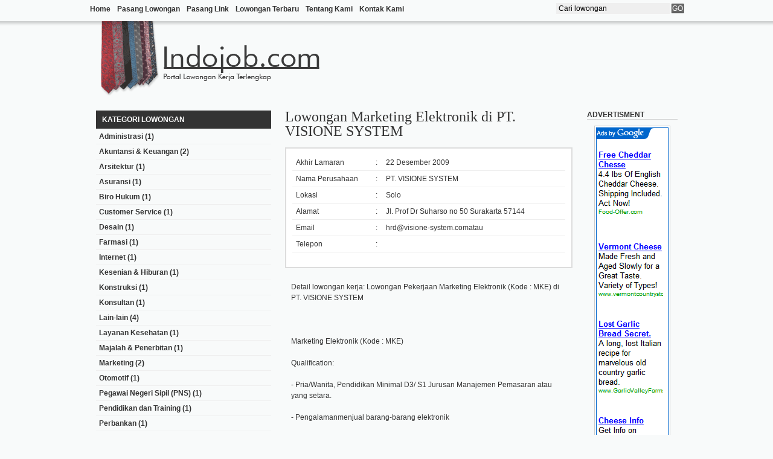

--- FILE ---
content_type: text/html; charset=UTF-8
request_url: http://demo.indowebmaker.com/indojob/white/lowongan/read/marketing-elektronik
body_size: 17110
content:
<!DOCTYPE html PUBLIC "-//W3C//DTD XHTML 1.0 Transitional//EN" "http://www.w3.org/TR/xhtml1/DTD/xhtml1-transitional.dtd">
<html xmlns="http://www.w3.org/1999/xhtml">
<head>
<meta http-equiv="Content-Type" content="text/html; charset=iso-8859-1" />
<title>Lowongan Pekerjaan Update Setiap Hari</title>
<meta name="keywords" content="lowongan ker, job vcancy, lowongan pekerjaan" />
<meta name="description" content="Info lowongan kerja terbaru yang ada di IndoJob" />
<link  href="http://demo.indowebmaker.com/indojob/templates/frontend/white/css/std.css" rel="stylesheet"  type="text/css" />
<link  href="http://demo.indowebmaker.com/indojob/templates/frontend/white/css/l.css" rel="stylesheet" type="text/css" />
<script language="JavaScript" src="http://demo.indowebmaker.com/indojob/templates/frontend/white/js/preview_templates.js" type="text/javascript"></script>
<script language="JavaScript" src="http://demo.indowebmaker.com/indojob/templates/frontend/white/js/loader.js" type="text/javascript"></script>
<script language="JavaScript" src="http://demo.indowebmaker.com/indojob/templates/frontend/white/js/show-hide.js" type="text/javascript"></script>
</head>
<body>
<div class="body">
	<div class="nav1">
		 	<ul>
	 
<li><a  href="http://demo.indowebmaker.com/indojob/white/" >Home</a></li>
	

	 
<li><a  href="http://demo.indowebmaker.com/indojob/white/lowongan/kirimlowongan" >Pasang Lowongan</a></li>
	

	 
<li><a  href="http://demo.indowebmaker.com/indojob/white/links/pasang" >Pasang Link</a></li>
	

	 
<li><a  href="http://demo.indowebmaker.com/indojob/white/lowongan/index" >Lowongan Terbaru</a></li>
	

	 
<li><a  href="http://demo.indowebmaker.com/indojob/white/page/tentang-kami" >Tentang Kami</a></li>
	

	 
<li><a  href="http://demo.indowebmaker.com/indojob/white/contact/index" >Kontak Kami</a></li>
	

	</ul>	</div>
	<div class="search">
		
<form method="post" action="http://demo.indowebmaker.com/indojob//index.php/lowongan/search/">
	<input type="text" class="text" value="Cari lowongan" onfocus="this.value=''" id="q" name="q" />
	<input type="submit" value="GO"  class="button" name="send" />
</form>
	</div>
	<div class="clear"></div>
	<div class="logo"><a href="http://demo.indowebmaker.com/indojob/white/home/index"><img src="http://demo.indowebmaker.com/indojob/templates/frontend/white/images/Logo.gif" alt="" /></a></div>
	<div class="banner1">
		<div class="banner-header" id="banner-header">	<div class="banner-info">Sponsor kami</div>
	<div class="banner-content">
					</div>
	</div>
	</div>
	<div class="clear"></div>
	<div class="wrap">
		<div class="sidebar">
			<div class="cat">
				<h3>Kategori Lowongan</h3>
<ul>
<li><a href="http://demo.indowebmaker.com/indojob/white/lowongan/categories/administrasi">Administrasi</a> (1)</li>	
<li><a href="http://demo.indowebmaker.com/indojob/white/lowongan/categories/akuntansi-keuangan">Akuntansi & Keuangan</a> (2)</li>	
<li><a href="http://demo.indowebmaker.com/indojob/white/lowongan/categories/arsitektur">Arsitektur</a> (1)</li>	
<li><a href="http://demo.indowebmaker.com/indojob/white/lowongan/categories/asuransi">Asuransi</a> (1)</li>	
<li><a href="http://demo.indowebmaker.com/indojob/white/lowongan/categories/biro-hukum">Biro Hukum</a> (1)</li>	
<li><a href="http://demo.indowebmaker.com/indojob/white/lowongan/categories/customer-service">Customer Service</a> (1)</li>	
<li><a href="http://demo.indowebmaker.com/indojob/white/lowongan/categories/desain">Desain</a> (1)</li>	
<li><a href="http://demo.indowebmaker.com/indojob/white/lowongan/categories/farmasi">Farmasi</a> (1)</li>	
<li><a href="http://demo.indowebmaker.com/indojob/white/lowongan/categories/internet">Internet</a> (1)</li>	
<li><a href="http://demo.indowebmaker.com/indojob/white/lowongan/categories/kesenian-hiburan">Kesenian & Hiburan</a> (1)</li>	
<li><a href="http://demo.indowebmaker.com/indojob/white/lowongan/categories/konstruksi">Konstruksi</a> (1)</li>	
<li><a href="http://demo.indowebmaker.com/indojob/white/lowongan/categories/konsultan">Konsultan</a> (1)</li>	
<li><a href="http://demo.indowebmaker.com/indojob/white/lowongan/categories/lain-lain">Lain-lain</a> (4)</li>	
<li><a href="http://demo.indowebmaker.com/indojob/white/lowongan/categories/layanan-kesehatan">Layanan Kesehatan</a> (1)</li>	
<li><a href="http://demo.indowebmaker.com/indojob/white/lowongan/categories/majalah-penerbitan">Majalah & Penerbitan</a> (1)</li>	
<li><a href="http://demo.indowebmaker.com/indojob/white/lowongan/categories/marketing">Marketing</a> (2)</li>	
<li><a href="http://demo.indowebmaker.com/indojob/white/lowongan/categories/otomotif">Otomotif</a> (1)</li>	
<li><a href="http://demo.indowebmaker.com/indojob/white/lowongan/categories/pegawai-negeri-sipil-pns">Pegawai Negeri Sipil (PNS)</a> (1)</li>	
<li><a href="http://demo.indowebmaker.com/indojob/white/lowongan/categories/pendidikan-dan-training">Pendidikan dan Training</a> (1)</li>	
<li><a href="http://demo.indowebmaker.com/indojob/white/lowongan/categories/perbankan">Perbankan</a> (1)</li>	
<li><a href="http://demo.indowebmaker.com/indojob/white/lowongan/categories/periklanan-hubungan-publik">Periklanan & Hubungan Publik</a> (1)</li>	
<li><a href="http://demo.indowebmaker.com/indojob/white/lowongan/categories/programmer">Programmer</a> (1)</li>	
<li><a href="http://demo.indowebmaker.com/indojob/white/lowongan/categories/property-real-estate">Property & Real Estate</a> (1)</li>	
<li><a href="http://demo.indowebmaker.com/indojob/white/lowongan/categories/restoran-hotel">Restoran & Hotel</a> (1)</li>	
<li><a href="http://demo.indowebmaker.com/indojob/white/lowongan/categories/rumah-sakit">Rumah Sakit</a> (1)</li>	
<li><a href="http://demo.indowebmaker.com/indojob/white/lowongan/categories/sales">Sales</a> (1)</li>	
<li><a href="http://demo.indowebmaker.com/indojob/white/lowongan/categories/security">Security</a> (1)</li>	
<li><a href="http://demo.indowebmaker.com/indojob/white/lowongan/categories/sekretaris">Sekretaris</a> (1)</li>	
<li><a href="http://demo.indowebmaker.com/indojob/white/lowongan/categories/sumber-daya-manusia">Sumber Daya Manusia</a> (1)</li>	
<li><a href="http://demo.indowebmaker.com/indojob/white/lowongan/categories/teknik">Teknik</a> (1)</li>	
<li><a href="http://demo.indowebmaker.com/indojob/white/lowongan/categories/teknologi-informasi">Teknologi Informasi</a> (1)</li>	
<li><a href="http://demo.indowebmaker.com/indojob/white/lowongan/categories/travel">Travel</a> (0)</li>	
</ul>
			</div>
			<div class="banner3">
				<div class="banner-item" id="banner-kiri">	<div class="banner-info">Sponsor kami</div>
	<div class="banner-content">
							<div class="banner-item"><a href="http://demo.indowebmaker.com/indojob/banner/pasang" onclick="this.blur();"><img src="http://demo.indowebmaker.com/indojob/images/bnrs/300x250_default_img1.jpg" alt="" /></a></div>
				</div>
	</div>
			</div>
			<div class="link">
				<div class="links">
	<h3>Lowongan Links</h3>
	<p>Hanya dengan Rp 50,000,-, Link Anda akan kami tampilkan di setiap halaman.</p>
	<ul>
		<li><a href="http://demo.indowebmaker.com/indojob/links/pasang">Pasang Link</a></li>
			</ul>
</div>
			</div>
		</div>
		<div class="sidebar-right">
			<div class="banner5">
					<h3>Advertisment</h3>
				<div class="banner-item" id="banner-kanan-01">	<div class="banner-info">Sponsor kami</div>
	<div class="banner-content">
							<div class="banner-item"><a href="http://demo.indowebmaker.com/indojob/banner/pasang" onclick="this.blur();"><img src="http://demo.indowebmaker.com/indojob/images/bnrs/skyscraper_default.gif" alt="" /></a></div>
				</div>
	</div>
				<div class="banner-item" id="banner-kanan-02">	<div class="banner-info">Sponsor kami</div>
	<div class="banner-content">
							<div class="banner-item"><a href="http://demo.indowebmaker.com/indojob/banner/pasang" onclick="this.blur();"><img src="http://demo.indowebmaker.com/indojob/images/bnrs/125x125_default.jpg" alt="" /></a></div>
				</div>
	</div>


			</div>
			<div class="statistik">
			    
		
<h3>Statistik Lowongan</h3>
<ul>
	<li>Lowongan hari ini : 0</li>
	<li>Lowongan kemarin : 0</li>
	<li>Total Lowongan : 36</li>
	<li>Pengunjung hari ini : 194</li>
	<li>Total Pengunjung : 920629</li>
</ul>			    <div class="statistik-bottom"></div>
			</div>
		</div>
		<div class="main">
			<div class="main-content">
				<h1 class="content-title">Lowongan Marketing Elektronik  di PT. VISIONE SYSTEM</h1>

<div class="post-attribute">
	<table border="0" cellpadding="0" cellspacing="0">
	<tr>
		<td width="120">Akhir Lamaran</td>
		<td width="5"> : </td><td>22 Desember 2009</td>
	</tr>
	<tr>
		<td>Nama Perusahaan</td>
		<td> : </td><td>PT. VISIONE SYSTEM</td>
	</tr>
	<tr>
		<td>Lokasi</td>
		<td> : </td><td>Solo</td>
	</tr>
	<tr>
		<td>Alamat </td>
		<td> : </td><td>Jl. Prof Dr Suharso no 50 Surakarta 57144</td>
	</tr>
	<tr>
		<td>Email </td>
		<td> : </td><td>hrd@visione-system.comatau</td>
	</tr>
	<tr>
		<td>Telepon </td>
		<td> : </td><td></td>
	</tr>
	</table><br />

</div>
<p class="post-content">Detail lowongan kerja: Lowongan Pekerjaan Marketing Elektronik (Kode : MKE) di PT. VISIONE SYSTEM<br />
<br />
 <br />
<br />
Marketing Elektronik (Kode : MKE)<br />
<br />
Qualification:<br />
<br />
-         Pria/Wanita, Pendidikan Minimal D3/ S1 Jurusan Manajemen Pemasaran atau yang setara.<br />
<br />
-         Pengalamanmenjual barang-barang elektronik<br />
<br />
-         Menguasaikomputer office dan internet.<br />
<br />
-         BerbahasaInggris minimal pasif.<br />
<br />
-         Mempunyaipengetahuan di bidang Teknologi Informasi baik Software maupun Hardware, danmengikuti Perkembangan informasi IT.<br />
<br />
-         Mempunyaipengalaman kerja sebagai Marketing Lebih diutamakan<br />
<br />
-         Jujur,Bertanggung Jawab, Motivasi Tinggi, Optimis dan Pantang Menyerah.<br />
<br />
-         Mampudan bisa bekerja dalam tim.<br />
<br />
-         Mampudan bisa beradaptasi dengan cepat.<br />
<br />
-         Mampudan bisa belajar dengan cepat.<br />
<br />
-         Mudahberkomunikasi dengan sekitar.<br />
<br />
-         MempunyaiKoneksi/ Relasi yang Banyak<br />
<br />
-         Usia23 s/d 30 Tahun<br />
<br />
-         Mampumengoperasikan computer<br />
<br />
-         Berpenampilanmenarik, mampu berkomunikasi dengan baik, disiplin, energik, ramah, bertanggungjawab serta dapat bekerja sama dalam team dan berorientasi pada target<br />
<br />
-         Menyukaitraveling.<br />
<br />
-         MemilikiSIM A/C dan lebih disukai yang memiliki kendaraan pribadi.<br />
<br />
Fasilitas:<br />
1) Ada Gaji Pokok<br />
2) Tunjangan & Komisi<br />
3) Bonus Akhir Tahun (Bila memenuhi target)<br />
<br />
Details:<br />
<br />
Lokasi: Solo<br />
<br />
Status : Full time, Kontrak<br />
<br />
 <br />
<br />
Kirim CV, Fotocopy Ijazah &Transkip Nilai ke hrd@visione-system.comatau via pos ke PT. VisiONE System Jl. Prof Dr Suharso no 50 Surakarta 57144<br />
<br />
(Paling Lambat 30Januari  2010)</p>
	<div class="post-info">
	Dikirim pada <strong>22 Desember 2009 15:48</strong> | Kategori: <strong><a href="http://demo.indowebmaker.com/indojob/white/lowongan/categories/marketing">Marketing </a></strong>
</div><br />	
				<div class="free">
					<div class="terkait">
			<h3>Lowongan Terkait</h3>			
			<ul>					<li><a href="http://demo.indowebmaker.com/indojob/white/lowongan/read/marketing">Lowongan kerja Marketing di PT.Duta Energi Mandiri </a></li>						
				</ul>	
			  </div>				</div>
				<div class="banner2">
					<div class="banner-item" id="banner-content">	<div class="banner-info">Sponsor kami</div>
	<div class="banner-content">
							<div class="banner-item"><a href="http://demo.indowebmaker.com/indojob/banner/pasang" onclick="this.blur();"><img src="http://demo.indowebmaker.com/indojob/images/bnrs/indoEdukasi_468x60_banner_default.jpg" alt="" /></a></div>
				</div>
	</div>
				</div>				
					
<div class="premium">	<div class="post-top"></div>
					<div class="post">
						<div class="is_premium">Lowongan Premium</div>
							
						<h3><a href="http://demo.indowebmaker.com/indojob/white/lowongan/read/psikolog-1">Lowongan kerja PSIKOLOG  di PT Dutagriya Sarana</a></h3>
						<div class="post-detail">
							Deskripsi Lowongan kerja PSIKOLOG di PT Dutagriya Sarana, Desember 2009

DGS HR SERVICES, salah satu konsultan SDM terdepan di Indonesia, saat ini salah satu klien kami yaitu perusahaan yang berger...						</div>
						<div class="post-info">
							Dikirim pada <strong>23 Desember 2009 12:21</strong> | Kategori: <strong><a href="http://demo.indowebmaker.com/indojob/white/lowongan/categories/lain-lain">Lain-lain </a></strong>
							<br/>Lokasi: <strong>JAKARTA</strong>
						</div>
					</div>				
				
  <div class="post-btm"></div>		

	<div class="post-top"></div>
					<div class="post">
						<div class="is_premium">Lowongan Premium</div>
							
						<h3><a href="http://demo.indowebmaker.com/indojob/white/lowongan/read/teller-customer-service">Lowongan kerja TELLER & CUSTOMER SERVICE di PT Dutagriya Sarana</a></h3>
						<div class="post-detail">
							Deskripsi Lowongan kerja TELLER & CUSTOMER SERVICE di PT Dutagriya Sarana, Desember 2009

DGS HR SERVICES, salah satu konsultan SDM terdepan di Indonesia, saat ini salah satu klien kami yaitu perus...						</div>
						<div class="post-info">
							Dikirim pada <strong>22 Desember 2009 16:01</strong> | Kategori: <strong><a href="http://demo.indowebmaker.com/indojob/white/lowongan/categories/lain-lain">Lain-lain </a></strong>
							<br/>Lokasi: <strong>JABODETABEK</strong>
						</div>
					</div>				
				
  <div class="post-btm"></div>		

	<div class="post-top"></div>
					<div class="post">
						<div class="is_premium">Lowongan Premium</div>
							
						<h3><a href="http://demo.indowebmaker.com/indojob/white/lowongan/read/driver-1">Lowongan kerja Driver di PT Dutagriya Sarana</a></h3>
						<div class="post-detail">
							Deskripsi Lowongan kerja DRIVER di PT Dutagriya Sarana, Desember 2009

DGS HR SERVICES, salah satu konsultan SDM terdepan di Indonesia, saat ini salah satu klien kami yaitu perusahaan yang bergerak...						</div>
						<div class="post-info">
							Dikirim pada <strong>23 Desember 2009 10:51</strong> | Kategori: <strong><a href="http://demo.indowebmaker.com/indojob/white/lowongan/categories/lain-lain">Lain-lain </a></strong>
							<br/>Lokasi: <strong>JAKARTA</strong>
						</div>
					</div>				
				
  <div class="post-btm"></div>		

	<div class="post-top"></div>
					<div class="post">
						<div class="is_premium">Lowongan Premium</div>
							
						<h3><a href="http://demo.indowebmaker.com/indojob/white/lowongan/read/accounting-staff">Lowongan kerja Accounting Staff di PT TOTAL CAREER INTERNATIONAL</a></h3>
						<div class="post-detail">
							Detail of Job Opportunity as Accounting Staff at PT TOTAL CAREER INTERNATIONAL

 Our Client, a mobile Entertainment Company, currently seeking professional to join them as:
Accounting Staff (code: ...						</div>
						<div class="post-info">
							Dikirim pada <strong>22 Desember 2009 15:53</strong> | Kategori: <strong><a href="http://demo.indowebmaker.com/indojob/white/lowongan/categories/akuntansi-keuangan">Akuntansi & Keuangan </a></strong>
							<br/>Lokasi: <strong>Jakarta</strong>
						</div>
					</div>				
				
  <div class="post-btm"></div>		

	<div class="post-top"></div>
					<div class="post">
						<div class="is_premium">Lowongan Premium</div>
							
						<h3><a href="http://demo.indowebmaker.com/indojob/white/lowongan/read/marketing-elektronik">Lowongan kerja Marketing Elektronik  di PT. VISIONE SYSTEM</a></h3>
						<div class="post-detail">
							Detail lowongan kerja: Lowongan Pekerjaan Marketing Elektronik (Kode : MKE) di PT. VISIONE SYSTEM

 

Marketing Elektronik (Kode : MKE)

Qualification:

-         Pria/Wanita, Pendidikan Minimal D3...						</div>
						<div class="post-info">
							Dikirim pada <strong>22 Desember 2009 15:48</strong> | Kategori: <strong><a href="http://demo.indowebmaker.com/indojob/white/lowongan/categories/marketing">Marketing </a></strong>
							<br/>Lokasi: <strong>Solo</strong>
						</div>
					</div>				
				
  <div class="post-btm"></div>		

</div>					
			</div>
		</div>
		<div class="clear"></div>
	</div>
	<div class="footer-menu">
		
<ul>
	<li><a href="http://demo.indowebmaker.com/indojob/white/" ><span>Home</span></a></li>
	
	<li><a href="http://demo.indowebmaker.com/indojob/white/lowongan/kirimlowongan" ><span>Pasang Lowongan</span></a></li>
	
	<li><a href="http://demo.indowebmaker.com/indojob/white/links/pasang" ><span>Pasang Link</span></a></li>
	
	<li><a href="http://demo.indowebmaker.com/indojob/white/lowongan/index" ><span>Lowongan Terbaru</span></a></li>
	
	<li><a href="http://demo.indowebmaker.com/indojob/white/page/tentang-kami" ><span>Tentang Kami</span></a></li>
	
	<li><a href="http://demo.indowebmaker.com/indojob/white/contact/index" ><span>Kontak Kami</span></a></li>
	
	</ul>
	</div>
	<div class="footer">Copyright &copy; 2008 <a href="/">indoJob</a>.  All right reserved.</div>
</div>
</body>
</html>

--- FILE ---
content_type: text/css
request_url: http://demo.indowebmaker.com/indojob/templates/frontend/white/css/std.css
body_size: 2271
content:
* {font-family: Arial, sans-serif;}
body {font-size: 12px;color: #333;margin: 0;text-align: center;background:url(../images/bg_header.gif) repeat-x top #f8fafa;}
td, th{padding: 4px 6px; font-size:12px; vertical-align: top;  line-height: 150%;}
table{border-collapse:collapse;}
p{margin: 1em 0 0.5em 0; text-align:left; line-height: 1.5em;}
small{font-size:11px;}

a {text-decoration: none;color: #333333; outline:none}
a:hover {text-decoration: none;color: #AF0000;}
a img{border: none;}

form {margin: 0px;padding: 0px;}
input,select,textarea,option,label {font-size: 12px;}
input.text {background: #efefef;border: 1px solid #aaa; padding:2px 4px;}
input.button{background: #666;border: 1px solid #333; color: #fff; padding:0px; line-height:n}
select{border: 1px solid #aaa;}
textarea {background: #efefef;border: 1px solid #aaa; padding:2px 4px;}

.center{text-align: center !important;}
.left{text-align:left !important;}
.right{text-align: right !important;}
.justify{text-align:justify !important;}
.clear{clear: both;}

h1,h2,h3,h4{margin:0;}

.form-message{
	margin: 10px 0;
	padding: 5px 10px;
}
.form-message p{
	margin: 0;
}
.form-message h3{
	display: none !important;
}

.form-error{
	background: #af0000;
	color: #fff;
}

.form-succes{
	background: #BEF31F;
}

.pagination{ border-top: 1px dashed #bbb; padding: 20px 0 10px 0; font-size: 11px; text-align: right}
.pagination a {background: #efefef; border:1px solid #ddd; padding: 3px 6px;margin: 0 1px; color:#333;}
.pagination a:hover {background: #999;color: #fff;}
.pagination strong {padding: 3px 6px; border:1px solid #ccc;  color: #333 text-decoration: none;margin: 0 1px;}

.stdTable{padding: 10px 0;}
.stdTable table{ width: 100%}
.stdTable td{border: 1px solid #cc6; border-collapse: collapse}
.stdTable th{border: 1px solid #cc6; text-align: center; vertical-align: middle; background: #ffc;}

.banner-item img{
	padding: 2px;
	background: #fff;
	border: 1px solid #ccc;
}
.banner-info{
	display: none;
}
.banner-item{
	text-align: center;
	padding-bottom: 5px;
}

.banner1{
	width: 500px;
	float: right;
	text-align: right;
	padding: 15px 0 0 0;
}

.banner2{
	padding: 16px 0 0 0;
}
.banner2 img{
	background: #efefef;
}
.banner3 img{
	border: none;
	padding: 0px;
}

.banner5{
	padding: 10px;
}

--- FILE ---
content_type: text/css
request_url: http://demo.indowebmaker.com/indojob/templates/frontend/white/css/l.css
body_size: 4411
content:
.body{width: 983px; margin:auto; text-align:left;}

.nav1 {
	width: 650px;
	float: left;
	height: 33px;
}
.nav1 ul{
	margin: 0;
	padding: 0;
	list-style: none;
}
.nav1 li{
	display: inline;
	line-height: 30px;
	padding: 0 8px 0 0;
	font-weight: bold;
}
.nav1 a{
	color: #333;
}
.nav1 a:hover, .nav1 a.active{
	color: #901c1c !important;
}

.search {
	width: 250px;
	float: right;
	text-align: right;
}
.search form{
	padding-top: 5px;
}
.search .text{
	width: 180px;
	border: none;
}

.logo{
	width: 320px;
	float: left;
	padding-top:2px;
}

.wrap{
}
.sidebar{
	width: 310px;
	float: left;
	color: #333;
	padding: 15px 0;
}
.sidebar h3{
	margin: 0;
	padding: 8px 10px;
	color: #fff;
	font-size: 12px;
	text-transform: uppercase;
	background: #333;
}
.sidebar li a{
	color: #333;
}
.sidebar li a:hover{
	color: #901c1c;
}

.cat{
	padding: 10px 10px 5px 10px;
}
.cat ul{
	margin: 0;
	padding: 0;
	list-style: none;
}
.cat li{
	line-height: 24px;
	border-top: 1px solid #efefef;
	background-position: 10px 6px;
	font-weight: bold;
	padding: 0 5px;
}
.children{
	font-size: 11px;
	padding-bottom: 10px !important;
}
.children li{
	border: none !important;
	font-weight: normal !important;
	background: none;
	display: inline;
	padding: 0 5px 0 0;
	line-height: 15px;
}
.link{
	padding: 5px 10px 10px 9px;
}
.link p{
	padding: 0 9px;
}
.link ul{
	margin: 0;
	padding: 0;
	list-style: none;
}
.link li{
	padding: 0 10px 0 9px;
	line-height: 24px;
	border-top: 1px solid #eee;
	background-position: 10px 6px;
}

.sidebar-right{
	width: 170px;
	float: right;
	padding: 15px 0;
}
.sidebar-right h3{
	font-size: 12px;
	text-transform: uppercase;
	border-bottom: 1px solid #ccc;
	color: #333;
	margin-bottom: 10px;
}
.statistik{
	padding: 10px;
}
.statistik ul{
	margin: 0;
	padding: 0;
	list-style: none;
}
.statistik li{
	padding: 0px;
	line-height: 18px;
}

.main{
	width: 502px;
	float: left;
	padding: 10px 0;
}
.main-content{
	padding: 13px;
}
.main-content h1{
	font-family: Georgia;
	font-size: 24px;
	font-weight: normal;
	line-height: 1em;
	margin-bottom: 10px;
	padding-bottom: 5px;
}
.main-content h2{
	font-family: Georgia;
	font-size: 18px;
	font-weight: normal;
	line-height: 1em;
	margin: 0.5em 0;
}
.welcome{
	border-bottom: 1px solid #ccc;
}

.premium{
	padding: 10px 0;
}

.premium .post{
	background: #fff;
	padding: 10px ;
	border: 2px solid #ddd !important;
	margin: 0 0 10px 0;
}
.premium .is_premium{
	font-size: 10px;
	font-weight: bold;
	text-align: right;
	color: #333;
	font-family: verdana;
}
.premium .post-info{
	font-size: 11px;
	padding: 7px 0 5px 0px;
	border-top: 1px solid #eee;
	color: #333;
}
.premium .post-info a{
	color: #333;
}
.premium .post h3{
	padding: 1em 0 0 0;
}

.post{
	padding: 10px 0;
	border-top: 1px dashed #bbb;
	margin-bottom: 10px;
}
.post h3{
	font-size: 14px;
	font-weight: bold;
	line-height: 1em;
	margin: 0 0 0.5em 0;
}
.post h3 a{
	color: #333;
}
.post h3 a:hover{
	color: inherit;
}
.post-detail{
	line-height: 1.5em;
	margin-bottom: 1em;
}
.post-info{
	font-size: 11px;
	color: #666;
	margin:0px;
}

.footer-menu {
	height: 30px;
	text-align: right;
	border-top: 2px solid #ddd;
}
.footer-menu ul{
	margin: 0;
	padding: 0;
	list-style: none;
}
.footer-menu li{
	display: inline;
	line-height: 30px;
	padding: 0  0 0 8px;
	font-weight: bold;
}
.footer-menu a{
	color: #333;
}
.footer-menu a:hover, .nav a.active{
	color: #999;
}

.footer{
	color: #333;
	padding-bottom: 10px;
	text-align: right;
}
.footer a{
	color: #333;
}
.footer a:hover{
	color: #999;
	text-decoration: underline;
}
.post-info-detail{
	border-top: 1px solid #b0b0b0;
	border-bottom: 1px solid #b0b0b0;
	padding:8px 0px;
	margin-top:10px;
	font-size: 11px;
	color: #333333;
	margin-bottom:1px;
}
.post-info-detail a {
	color:#333333;
}
.tab-post-info-detail{
	margin:0px;
	padding:0px 0px 0px 10px;
	}
.terkait{
	padding:11px;
}
.terkait ul{
	margin:0px;
	list-style:none;
	padding:5px 0px;
}
.terkait li{
	padding:4px 0px 1px 24px;
	background: url(../images/arrow_04.gif) no-repeat;
	background-position: 0px 6px;
}
.terkait a {
	color:#333;
}
.terkait a:hover{
	color:#666;
	font-weight:bold;
}
.terkait h3{
	font-size:14px;
	color:#333;
}

/* detail lowongan */
.post-content{
	padding: 10px;
}
.post-attribute{
	padding: 10px;
	background: #fff;
	border: 2px solid #ddd;
	margin: 10px 0;
}
.post-attribute table{
	width: 100%;
}
.post-attribute td{
	border-bottom: 1px solid #eee;
}

--- FILE ---
content_type: text/javascript
request_url: http://demo.indowebmaker.com/indojob/templates/frontend/white/js/show-hide.js
body_size: 519
content:
function showSimple(id) {
	var element = document.getElementById(id);
	element.style.display = 'block';
}


function hideSimple(id) {
	var element = document.getElementById(id);
	element.style.display = 'none';
}


/* portofolio */

var portofolioNow = 1;
function showPortofolio(numID){
	var prefix = "portofolio";
	var realID = prefix +"-"+ numID;
	var nowID = prefix +"-"+ portofolioNow;
	if(numID != portofolioNow){
		showSimple(realID);
		hideSimple(nowID);
		portofolioNow = numID;
		//alert(portofolioNow);
	}
}
